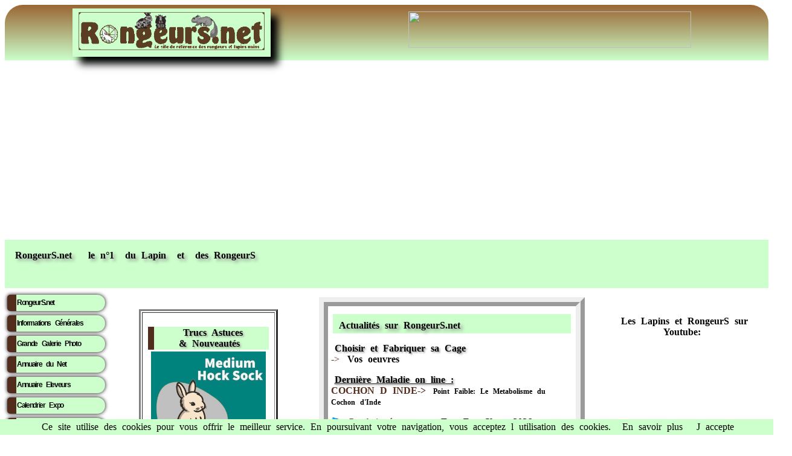

--- FILE ---
content_type: text/html; charset=UTF-8
request_url: https://rongeurs.net/annonces/index.php?payst=2&provincet=0&catann=25-3
body_size: -87
content:
<meta http-equiv="refresh" content="0;URL=https://rongeurs.net">


--- FILE ---
content_type: text/html; charset=UTF-8
request_url: https://rongeurs.net/
body_size: 4887
content:
<!DOCTYPE html>
<html lang="fr" xmlns:og="https://ogp.me/ns#"><head>
<title>Rongeur'SS.net: Lapin,Cochon d Inde,Hamster,Rat,...</title>
<meta name="viewport" content="width=device-width, initial-scale=1.0">

<meta name="Author" content="Philippe Vanhee">
<meta name="robots" content="index, follow">
<meta name="Identifier-URL" content="https://rongeurs.net/">
<meta name="Copyright" content="rongeurs.net Dr Vanhee Philippe Veterinaire">
<link rel="shortcut icon" type="image/x-icon" href="https://rongeurs.net/images/favicone/lp.ico" >
<meta http-equiv="content-language" content="fr">
<meta charset="utf8">
 <link rel="canonical" href="https://rongeurs.net/" />
<link href="/css/1.css" rel="stylesheet" type="text/css">
<link href="/css/mobile.css" rel="stylesheet" type="text/css"> 

<meta property="og:title" content="Rongeur'SS.net: Lapin,Cochon d Inde,Hamster, Chinchilla, Rat,ecureuil,gerbille.." />
<meta property="og:url" content="" /> 
<meta property="og:image" content="https://rongeurs.net/portraits/Images/sisso.jpg" />
<meta property="og:type" content="website" />
<meta property="og:description" content="<br />
<b>Warning</b>:  Undefined variable $og_description in <b>/home/rongeurs/public_html/Library/meta_global.php</b> on line <b>63</b><br />
" />
<meta property="og:site_name" content="RongeurS.net" />
<meta property="og:locale" content="fr_FR" />

<!-- icon for iOS Devices -->
<link rel="apple-touch-icon" href="https://rongeurs.net/iphone/apple-touch-icon.png"/>
<link rel="apple-touch-icon" sizes="114x114" href="https://rongeurs.net/iphone/apple-touch-icon-iphone4.png"/>
<link rel="apple-touch-icon" sizes="72x72" href="https://rongeurs.net/iphone/apple-touch-icon-ipad.png" />
<link rel="apple-touch-startup-image" href="https://rongeurs.net/iphone//splash-screen-320x460.png"/>
<link rel="apple-touch-startup-image" sizes="1024x748" href="https://rongeurs.net/iphone/splash-screen-1024x748.png" />
<link rel="apple-touch-startup-image" sizes="768x1004" href="https://rongeurs.net/iphone/splash-screen-768x1004.png" />
<link rel="apple-touch-startup-image" sizes="640x960" href="https://rongeurs.net/iphone/splash-screen-640x960.png" />
<!-- END icon for iOS Devices -->

<link rel="stylesheet" type="text/css" href="https://rongeurs.net/css/ma_feuille_css_imprimante.css" media="print" />



   
<script async src="https://pagead2.googlesyndication.com/pagead/js/adsbygoogle.js?client=ca-pub-3290433150397287"
     crossorigin="anonymous">
</script>
<script src="https://rongeurs.net/Library/lazysizes.min.js" async=""></script>     <BASE href="https://rongeurs.net">
<meta name="Description" content="Site sur les Lapins nains et Rongeurs domestiques cochon d'inde hamster rat souris gerbille chinchilla octodon tamia de deux veterinaires NAC dr Vanhee et Mary">
<meta name="Keywords" content="rongeur,lapin nain,site rongeur,rongeurs,animal compagnie,animaux,compagnie,animal domestique,rat domestique,lapin,cobaye,chinchilla,degue chili,gerbille,ecureuil coree,hamster,cochon inde,maladie lapin,maladie rongeur,veterinaire,souris animal,souris rongeur maladie,lagomorphe,chien de prairie,octodon,rats domestiques,photo rongeur,photo lapin,veterinaire mary,veterinaire vanhee">
<meta name="google-site-verification" content="GVLo5UATG8jwP02WEtaUmdPNWcw05A9f0cyntevXrUs" />

</head>

<body>

<header>
<div align="center">
  <div id="entete" >
<div class="entete_">
<a href="index.php"><img src="IndexImages/Banniere.gif" alt="rongeurs point net" name="Banniere" width="456" height="96" border="0" id="Banniere" style="min-width: 280px;max-width:310px;height: auto;" /></a> 
</div>


<div class="entete_"1  style="width:500px; height:70px ;" >

<a href="https://RongeurS.net/pub/redirection.php?id=120"TARGET="_blank"><img data-src="https://rongeurs.net/pub/ban/Que_Choisir.gif" width="468" height="60" border="0" class="lazyload"></a> 

</div>
</div>
<div class="clear" > </div>


</div></header>

<div style="padding:15px ; background-color: #CCFFCC">
  <h1>RongeurS.net &nbsp; le n°1 &nbsp;du Lapin&nbsp; et&nbsp; des RongeurS</h1>
  <p>&nbsp;</p>
  <h1>
 
  </h1>
</div>
 


<nav style=" width:180px; min-height:600px; ">
<ul>
<li><a href="https://rongeurs.net/index.php" class="ha2" title="Site d'Information Rongeurs et Lapins">RongeurS.net</a></li>
<li><a href="https://rongeurs.net/General/index.php" class="ha2" title="Informations Générales des Rongeurs">Informations 
      G&eacute;n&eacute;rales </a></li>
<li><a href="https://rongeurs.net/galerie.php" class="ha2" title="Portraits et Photos de Rongeurs et Lapins">Grande 
      Galerie Photo</a></li>
<li><a href="https://rongeurs.net/annuaire_liens" class="ha2" title="Annuaire de liens vers les sites de Rongeurs et Lapins">Annuaire 
      du Net</a></li>
<li><a href="https://rongeurs.net/eleveurs" class="ha2" title="Elevages pour acheter des Lapins ou des Rongeurs">Annuaire 
      Eleveurs</a></li>
<li><a href="https://rongeurs.net/calendrier/" class="ha2" title="Calendrier des Expositions, Concours, evenements des Rongeurs et Lapins">Calendrier 
      Expo</a></li>     
<li><a href="https://rongeurs.net/Pathologie/" class="ha2" title="Les Principales maladies décrites par le Dr Vanhee veterinaire spécialiste">Maladies  Sant&eacute;</a></li>
<li><a href="https://rongeurs.net/Especes/index.php" class="ha2" title="Classification des Rongeurs et Lagomorphes">Acc&egrave;s 
      par Esp&egrave;ce</a></li>
<li><a href="https://tidd.ly/3RMHtc2" target="_blank" class="ha2" title="Boutique en ligne pour les Rongeurs et Lapins">Boutique 
      des Rongeurs</a></li>
</ul>




                                  
</nav>



<section  style=" min-height:750px; " >
<div id="conteneur" style="min-height:500px;">

    <div class="element"  style=" padding:20px; width:235px; height:290px;">
      <table width="230" height="285" border="3" cellpadding="5">
        <tr>
          <td width="200"><div align="center">
            <table width="200" border="0">
              <tr>
                <td height="45" class="rub01"><div align="center" ><strong>
                                  <a href="https://rongeurs.net/nouveautes/index.php" title="Nouveautes Lapin et Rongeur"> <h2> Trucs Astuces<br>
                  &amp; Nouveaut&eacute;s</h2></a></strong></div></td>
              </tr>
              <tr>
                <td height="&(0">
 <portrait_image>               
                <div align="center">
 <a href="https://rongeurs.net/nouveautes/index.php " title ="Truc Nouveautes Rongeurs Bunny Socks ! une alternative pour la Pododermatite">
 <img data-src="
https://rongeurs.net/nouveautes/images/Rabbit_Socks.jpg"  alt="Truc Astuces Lapins" 
width=323 height=250 border="0" class="lazyload"></a> </div>
 </portrait_image>
 </td>
              </tr>
              <tr>
                <td height="53""><div align="center" class="ha2"><a href="https://rongeurs.net/nouveautes/index.php" class="ha2" title ="Truc Nouveautes Rongeurs">
				Bunny Socks ! une alternative pour la Pododermatite</a></div></td>
              </tr>
            </table>
          </div></td>
        </tr>
      </table width="100" height="100" >
    </div>

<div class="element" style=" width:400px;min-height:430px; border: ridge; border-width: 15px; padding:5px; padding-top:10px ;">
  <div style="font-size:14px;  background-color:#CCFFCC ; text-align:center; padding:8px; margin:3px; " >   
 <a href="https://rongeurs.net/" class="ha2"><h1><font size="3" title="actualites Rongeurs et Lapins">Actualit&eacute;s sur RongeurS.net</font></h1></a>  
</div><p/>
        

            
  
  
          
        
      <div><a href="https://rongeurs.net/General/cages.php"  class="ha2"><h2>Choisir et Fabriquer sa Cage</h2>
    </a><br> -&gt; <a href="https://rongeurs.net/portraits/index.php?cat_id=18"><strong>Vos oeuvres</strong></a>
</div><p/>  
      
<div></div><p/>
    
<div><u><font  class="ha2"><a href="https://rongeurs.net/Pathologie/" class="ha2"><h2>Derni&egrave;re Maladie on line :</h2></a></font>
<div style="clear:both;"></div>        
        </u><font size="3" face="Georgia, Times New Roman, Times, serif">
<b> COCHON D INDE-><a href="https://rongeurs.net/Pathologie/index_mono.php?id=516" class="ha2"> Point Faible: Le Metabolisme du Cochon d'Inde</a></b></font>
</div><p/>

    <div style="padding-right:15px;width:400px; ">
              
   <font >
<img data-src="
https://rongeurs.net/images/france.gif" class="lazyload" width="21" height="13" alt="France" /> Prochain &eacute;venement:<a href="https://rongeurs.net/calendrier/"  class="ha2"><h2><font size="3" class="lazyload"> ExpoZoo Show 2026</font></h2></a>

<div style="clear:both;"></div>--&gt;
 du 13/03/2026 au 15/03/2026        
&nbsp;  lieu <strong> PARIS</strong> (75013)


    <div style="clear:both;"></div>
   
<img data-src="
https://rongeurs.net/images/france.gif" class="lazyload" width="21" height="13" alt="France" /> Prochain &eacute;venement:<a href="https://rongeurs.net/calendrier/"  class="ha2"><h2><font size="3" class="lazyload"> Animal Expo - Animalis Show 2026</font></h2></a>
</font></h2>
    </a></b>
    <div style="clear:both;"></div>
    --&gt;
     du 04/10/2026 au 05/10/2026        
&nbsp;  lieu <strong> PARIS</strong> (75000)</font>
top</div>

      

</div>
<div align="center" class="element" style="width:240px; min-height:260px ;  vertical-align: middle; padding-top:15px ;">
<p><h3><a href="https://www.youtube.com/@Diagnosticien" title="Le Le Doc PhillVan sur Youtube" target="_blank">Les Lapins et RongeurS sur Youtube:</a></h3>
</p>
<iframe src='https://www.youtube.com/embed/?listType=playlist&list=UUg5rwMR2zPM8b_1_BhUp79A' frameborder='0' allowfullscreen /> 
</iframe>
<p>
<h3><a href="https://rongeurs.net/blog/?cat=3" target="_parent">Et sur le Blog !</a></h3></p>
</div>


</div>
<div id="conteneur" style="min-height:400px; ">
<div class="element" align="center" style="width:190px; min-height:180px ; ">
<br><br>

<portrait_image>
<a href="Especes/index.php">

<IMG SRC='News/7.gif' ALT='Espece' BORDER='0'  width='180' height='180'>


</script>
</a>
</portrait_image>
<br>
<a href="galerie.php" ><img src="imageIndex1/Galerie.gif" alt="Grande Galerie" name="Galerie" width="149" height="22" border="0" data-src="imageIndex1/Galerie.gif"></a>
</div>
<div class="element" style="width:260px; min-height:280px ;"  >

                        <table  border="3" cellpadding="5"   class="tb">
          <tr>
            <td><div align="center">
              <table width="220" height="300" border="0">
                <tr>
                  <td class="rub01"><div align="center"><h2>Evenement !</h2></div></td>
                </tr>
                <tr>
                  <td>
 <portrait_image>                 
                  <div align="center"> <a href="https://rongeurs.net/calendrier/" target="_blank" title="Calendrier Expositions Concours Rongeurs Lapin">
	 
                   
                  <img src="https://rongeurs.net/calendrier/images/vignettes/386.jpg" 
                  alt="ExpoZoo Show 2026" width="200" height="100" ></a> </div>
</portrait_image>                  </td>
                </tr>
                <tr>
                  <td align="center"><h2><b><i>- ExpoZoo Show 2026<br> -</i></b></h2> a <u> Paris (75013)</u></td>
                </tr>
              </table>
            </div></td>
          </tr>
        </table>
            </div>

    <div class="element" style="width:250px; min-height:290px ; ">
      <table width="250" height="350" border="0" cellpadding="5" cellspacing="0">
        <tr>
          <td rowspan="3" valign="middle"><div align="center">
<portrait_image>             <table width="180" border="0">
          <tr> 
            <td width="166" class="rub01"> 
              <div align="center"> <a href="https://rongeurs.net/Pathologie/" class="ha2" title="Prinvipales Maladies des Rongeurs et Lapins Nains"><h2>Maladies des Rongeurs</h2></a></div></td>
          </tr>
          <tr> 
            <td><div align="center"><a href="https://rongeurs.net/Pathologie/" title="Dig: Mais POURQUOI tant de Maladies Digestives GRAVES ? "><img src="https://rongeurs.net/Pathologie/Imagettes/514-1.jpg" width="130" height="112" border="0" alt="Dig: Mais POURQUOI tant de Maladies Digestives GRAVES ? "></a></div></td>
          </tr>
          <tr> 
            <td><div align="center"><a href="https://rongeurs.net/Pathologie/" class="ha2">Dig: Mais POURQUOI tant de Maladies Digestives GRAVES ? </a></div></td>
          </tr>
        </table>

          
</portrait_image>          </div>
            <br>
            <div align="center"><b><u><a href="https://rongeurs.net/Pathologie/" onMouseOut="MM_nbGroup('out');"  onMouseOver="MM_nbGroup('over','Pathologie','imageIndex1/Pathologie_f2.gif','imageIndex1/Pathologie_f2.gif',1);"  onClick="MM_nbGroup('down','navbar1','Pathologie','imageIndex1/Pathologie.gif',1);" target="_top" ><img name="Pathologie" data-src="
imageIndex1/Pathologie.gif" width="149" height="22" border="0" alt="Sante et Soins" class="lazyload"></a></u></b></div></td>
        </tr>
        <tr> </tr>
        <tr> </tr>
      </table>
    </div>

</section>
<section align="center" >
  <hr width="70%">
                      <p align="center"><font face="Times New Roman, Times, serif" size="2">&quot;Le 
                        contenu de ce site est prot&eacute;g&eacute; par la propri&eacute;t&eacute; 
                        litt&eacute;raire artistique, la convention de Berne et 
                        le Code de la propri&eacute;t&eacute; intellectuelle, 
                      livre I</font><font face="Times New Roman, Times, serif" size="2"><br>
                      Toute reproduction, autrement que par l'usage priv&eacute; du visiteur du 
                        site en vue notamment d'une diffusion publique par n'importe 
                        quel moyen, <br>
                      est strictement interdite sans l'autorisation du webmaster de ce site , Docteur Philippe Vanh&eacute;e, V&eacute;t&eacute;rinaire</font>.&quot;                      </p>
</div> 

</section>



<footer>
<div align="center" >

<PP>
         <div id="conteneur0" script="font-size: small;" >
      <div class="espece"><a href="https://rongeurs.net/lapin/" title="Accueil Lapin Nain">Lapin Nain</a></div>
    <div class="espece"><a href="https://rongeurs.net/Especes/Cobaye/" title="Accueil Cochon Inde">Cochon d'Inde</a></div>
    <div class="espece"><a href="https://rongeurs.net/Especes/Hamster/"title="Accueil Hamster">Hamster</a></div>
    <div class="espece"><a href="https://rongeurs.net/Especes/Hamstrus/" title="Accueil Hamster Russe">Hamsters nains</a></div>
    <div class="espece"><a href="https://rongeurs.net/Especes/Chinchilla/" title="Accueil Chinchilla">Chinchilla</a></div>
    <div class="espece"><a href="https://rongeurs.net/Especes/Rat/" title="Accueil Rat Domestique"> Rat</a></div>
    <div class="espece"><a href="https://rongeurs.net/Especes/Souris/" title="Accueil Souris Domestique">Souris</a></div>
    <div class="espece"><a href="https://rongeurs.net/Especes/Gerbille/" title="Accueil Gerbille">Gerbille</a></div>
    <div class="espece"><a href=" https://rongeurs.net/Especes/Degu/"title="Accueil Octodon">Octodon</a></div>
    <div class="espece"><a href="https://rongeurs.net/Especes/Ecureuil/"title="Accueil Chipmunk">Ecureuil de cor&eacute;e</a></div>
    <div class="espece"><a href="https://rongeurs.net/Especes/Chien_Prairie/" title="Accueil Chien Prairie">Chien de Prairie</a></div>
</div>
    
<div id="conteneur0">
    <div class="espece"><a href="https://rongeurs.net/contact.php" title="Contact">
    <img src="https://rongeurs.net/images/Courrier1.gif" width="25" height="23" align="middle" border="0" alt="@"> 
    Contacter les @uteurs <img src="https://rongeurs.net/images/Courrier1.gif" width="25" height="23" align="middle" border="0" alt="@" /></font></a></div>
    <div class="espece"><a href="https://rongeurs.net/sponsor/"  title="Partenaires">Annonceurs</a></div>
    <div class="espece"><a href="https://rongeurs.net/media/" title="Contacts Media">Dossier Medias</a></div>
    <div class="espece"><a href="https://rongeurs.net/dossiersrpn/bannieres.php" title="Bannieres du Site">Bannieres</a></div>
    <div class="espece"><a href="https://rongeurs.net/dossiersrpn/stats.php" title="Nos Statistiques">Stats</a></div>
    <div class="espece"><a href="https://tidd.ly/3RMHtc2" title="Boutique Animaux" target="_blank">Boutique</a></div>
    <div class="espece"><a href="https://rongeurs.net/blog/?cat=3" title="Autocollants Collector Gratuits" target="_blank">Blog</a></div>
<div class="espece"><a href="https://www.youtube.com/@Diagnosticien" title="les rongeurs sur Youtube" target="_blank">sur Youtube</a></div>
    <div class="espece"><a href="https://www.youtube.com/@nimport-nawak" title="Aides diverses sur Youtube" target="_blank">aides...</a></div>

</div> 
   <div align="center" style="color:#FFF; text-align: center;  width: 600px;  margin-left: auto; margin-right: auto; " ><a href="https://www.youtube.com/@PtitGestePourlaPlanete" title="Petit Geste pour la planete" style="color:#FFF" target="_blank"> Copyright: RongeurS.net Philippe Vanhee  - reproduction interdite</a>
  
   </div> 
<p><br />
   </p>
 <script src="https://rongeurs.net/cookiechoices.js"></script><script>document.addEventListener('DOMContentLoaded', function(event){cookieChoices.showCookieConsentBar('Ce site utilise des cookies pour vous offrir le meilleur service. En poursuivant votre navigation, vous acceptez l utilisation des cookies.', 'J accepte', 'En savoir plus', 'https://rongeurs.net/mentionslegales/');});</script>  
</PP> 

    </div>
</footer>


<nav_bas>
                  <ul>
<li><a href="https://rongeurs.net/index.php" class="ha2" title="Site d'Information Rongeurs et Lapins">RongeurS.net</a></li>
<li><a href="https://rongeurs.net/General/index.php" class="ha2" title="Informations Générales des Rongeurs">Informations 
      G&eacute;n&eacute;rales </a></li>
<li><a href="https://rongeurs.net/galerie.php" class="ha2" title="Portraits et Photos de Rongeurs et Lapins">Grande 
      Galerie Photo</a></li>
<li><a href="https://rongeurs.net/annuaire_liens" class="ha2" title="Annuaire de liens vers les sites de Rongeurs et Lapins">Annuaire 
      du Net</a></li>
<li><a href="https://rongeurs.net/eleveurs" class="ha2" title="Elevages pour acheter des Lapins ou des Rongeurs">Annuaire 
      Eleveurs</a></li>
<li><a href="https://rongeurs.net/calendrier/" class="ha2" title="Calendrier des Expositions, Concours, evenements des Rongeurs et Lapins">Calendrier 
      Expo</a></li>     
<li><a href="https://rongeurs.net/Pathologie/" class="ha2" title="Les Principales maladies décrites par le Dr Vanhee veterinaire spécialiste">Maladies  Sant&eacute;</a></li>
<li><a href="https://rongeurs.net/Especes/index.php" class="ha2" title="Classification des Rongeurs et Lagomorphes">Acc&egrave;s 
      par Esp&egrave;ce</a></li>
<li><a href="https://tidd.ly/3RMHtc2" target="_blank" class="ha2" title="Boutique en ligne pour les Rongeurs et Lapins">Boutique 
      des Rongeurs</a></li>
</ul>

</nav_bas> 


</body>
</html>

--- FILE ---
content_type: text/html; charset=utf-8
request_url: https://www.google.com/recaptcha/api2/aframe
body_size: 267
content:
<!DOCTYPE HTML><html><head><meta http-equiv="content-type" content="text/html; charset=UTF-8"></head><body><script nonce="-aJQ8b-OtYPr2GHYHoY5qA">/** Anti-fraud and anti-abuse applications only. See google.com/recaptcha */ try{var clients={'sodar':'https://pagead2.googlesyndication.com/pagead/sodar?'};window.addEventListener("message",function(a){try{if(a.source===window.parent){var b=JSON.parse(a.data);var c=clients[b['id']];if(c){var d=document.createElement('img');d.src=c+b['params']+'&rc='+(localStorage.getItem("rc::a")?sessionStorage.getItem("rc::b"):"");window.document.body.appendChild(d);sessionStorage.setItem("rc::e",parseInt(sessionStorage.getItem("rc::e")||0)+1);localStorage.setItem("rc::h",'1769899161430');}}}catch(b){}});window.parent.postMessage("_grecaptcha_ready", "*");}catch(b){}</script></body></html>